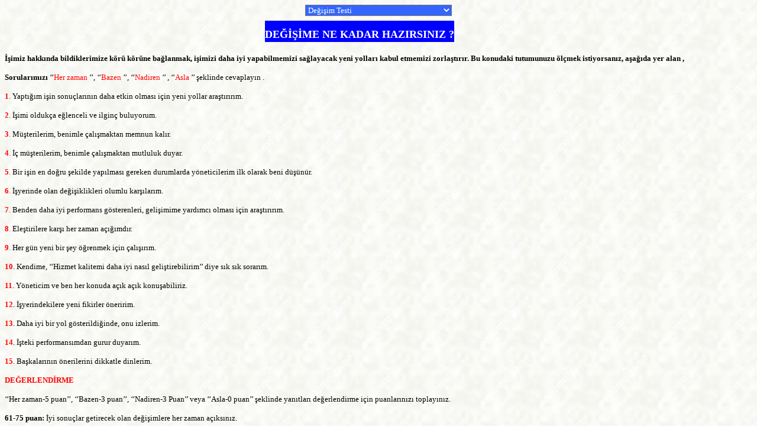

--- FILE ---
content_type: text/html
request_url: http://yuksekhedef.com/hedef/dtesti.html
body_size: 10280
content:
<html>

<head>
<meta http-equiv="Content-Type"
content="text/html; charset=windows-1254">
<meta name="ProgId" content="FrontPage.Editor.Document">
<meta name="GENERATOR" content="Microsoft FrontPage 5.0">
<title></title>
</head>
<body link="#0000FF" vlink="#0000FF" background="../fon.jpg" bgproperties="fixed">

<h1 align="center"><font size="2" face="Verdana"><select size="1" name="D1" style="background-color: #3366FF; color: #FFFFFF; font-family: Verdana; font-size: 10pt" onchange="if (this.options[this.selectedIndex].value != 'null') { window.open(this.options[this.selectedIndex].value,'_self') }">
  <option value="hedefkos.html">Hedeflere Nasıl Ulaşılır</option>
  <option value="basariyol.html">Başarıya Giden Yollar</option>
  <option value="basariliol.html">Başarılı Olmak</option>
  <option value="mutlusir.html">Mutluluğun Sırları</option>
  <option value="basariadim.html">Başarıya Ulaşmanızı Sağlayacak 10 Adım</option>
  <option value="strmotive.html">Stres ve Motive Faktörü</option>
  <option value="dtesti.html" selected>Değişim Testi</option>
</select></font></h1>
<div align="center">
 <center>
 <table border="0" cellpadding="0" cellspacing="0" style="border-collapse: collapse" bordercolor="#111111" width="95%" id="AutoNumber1" align="left">
  <tr>
   <td width="100%" align="center">
<h1>
<span lang="FR" style="mso-bidi-font-size: 24.0pt; mso-ansi-language: FR; background-color:#0000FF">
<font color="#FFFFFF" face="Verdana" size="4">DEĞİŞİME NE KADAR
HAZIRSINIZ ?</font></span></h1>
<p align="left"><b><span lang="FR" style="color:black;mso-ansi-language:FR"><font face="Verdana" size="2">İşimiz hakkında bildiklerimize
körü körüne bağlanmak, işimizi daha iyi yapabilmemizi
sağlayacak yeni yolları kabul etmemizi zorlaştırır. Bu
konudaki tutumunuzu ölçmek istiyorsanız, aşağıda yer alan ,</font>
</span></b></p>
<p align="left"><font face="Verdana" size="2"><b><span lang="EN-US" style="color:black;mso-ansi-language:EN-US">Sorularımızı
</span></b><span lang="EN-US" style="color:black;mso-ansi-language:EN-US">‘‘</span><span lang="EN-US" style="color:red;mso-ansi-language:EN-US">Her zaman</span><span lang="EN-US" style="color:black;mso-ansi-language:EN-US">
’’, ‘‘</span><span lang="EN-US" style="color:red;mso-ansi-language:EN-US">Bazen</span><span lang="EN-US" style="color:black;mso-ansi-language:EN-US"> ’’, ‘‘</span><span lang="EN-US" style="color:red;mso-ansi-language:EN-US">Nadiren</span><span lang="EN-US" style="color:black;mso-ansi-language:EN-US"> ’’ , ‘‘</span><span lang="EN-US" style="color:red;mso-ansi-language:EN-US">Asla</span><span lang="EN-US" style="color:black;mso-ansi-language:EN-US">
’’ şeklinde cevaplayın . </span></font></p>
<p align="left"><font face="Verdana" size="2"><b><span lang="EN-US" style="color:red;
mso-ansi-language:EN-US">1</span></b><span lang="EN-US" style="color:red;
mso-ansi-language:EN-US">.</span><span lang="EN-US" style="color:black;
mso-ansi-language:EN-US"> Yaptığım işin sonuçlarının daha etkin olması için yeni yollar araştırırım.</span></font></p>
<p align="left"><font face="Verdana" size="2"><b><span lang="EN-US" style="color:red;
mso-ansi-language:EN-US">2</span></b><span lang="EN-US" style="color:red;
mso-ansi-language:EN-US">.</span><span lang="EN-US" style="color:black;
mso-ansi-language:EN-US"> İşimi oldukça eğlenceli ve ilginç buluyorum.</span></font></p>
<p align="left"><font face="Verdana" size="2"><b><span lang="DE" style="color:red;
mso-ansi-language:DE">3</span></b><span lang="DE" style="color:red;mso-ansi-language:
DE">.</span><span lang="DE" style="color:black;mso-ansi-language:DE"> Müşterilerim, benimle
çalışmaktan memnun kalır.</span></font></p>

<p align="left"><font face="Verdana" size="2"><b><span lang="DE" style="color:red;
mso-ansi-language:DE">4</span></b><span lang="DE" style="color:red;mso-ansi-language:
DE">.</span><span lang="DE" style="color:black;mso-ansi-language:DE"> İç müşterilerim, benimle
çalışmaktan mutluluk duyar.</span></font></p>

<p align="left"><font face="Verdana" size="2"><b><span lang="DE" style="color:red;
mso-ansi-language:DE">5</span></b><span lang="DE" style="color:red;mso-ansi-language:
DE">.</span><span lang="DE" style="color:black;mso-ansi-language:DE"> Bir işin en doğru şekilde
yapılması gereken durumlarda yöneticilerim ilk olarak beni
düşünür.</span></font></p>

<p align="left"><font face="Verdana" size="2"><b><span lang="DE" style="color:red;
mso-ansi-language:DE">6</span></b><span lang="DE" style="color:red;mso-ansi-language:
DE">.</span><span lang="DE" style="color:black;mso-ansi-language:DE"> İşyerinde olan
değişiklikleri olumlu karşılarım.</span></font></p>

<p align="left"><font face="Verdana" size="2"><b><span lang="DE" style="color:red;
mso-ansi-language:DE">7</span></b><span lang="DE" style="color:red;mso-ansi-language:
DE">.</span><span lang="DE" style="color:black;mso-ansi-language:DE"> Benden daha iyi performans
gösterenleri, gelişimime yardımcı olması için
araştırırım.</span></font></p>

<p align="left"><font face="Verdana" size="2"><b><span lang="DE" style="color:red;
mso-ansi-language:DE">8</span></b><span lang="DE" style="color:red;mso-ansi-language:
DE">.</span><span lang="DE" style="color:black;mso-ansi-language:DE"> Eleştirilere karşı her
zaman açığımdır.</span></font></p>

<p align="left"><font face="Verdana" size="2"><b><span lang="DE" style="color:red;
mso-ansi-language:DE">9</span></b><span lang="DE" style="color:red;mso-ansi-language:
DE">.</span><span lang="DE" style="color:black;mso-ansi-language:DE"> Her gün yeni bir şey
öğrenmek için çalışırım.</span></font></p>

<p align="left"><font face="Verdana" size="2"><b><span lang="DE" style="color:red;
mso-ansi-language:DE">10</span></b><span lang="DE" style="mso-ansi-language:DE">.</span><span lang="DE" style="color:black;mso-ansi-language:DE"> Kendime, ‘‘Hizmet
kalitemi daha iyi nasıl geliştirebilirim’’ diye sık sık
sorarım.</span></font></p>

<p align="left"><font face="Verdana" size="2"><b><span lang="DE" style="color:red;
mso-ansi-language:DE">11</span></b><span lang="DE" style="mso-ansi-language:DE">.</span><span lang="DE" style="color:black;mso-ansi-language:DE"> Yöneticim ve ben her konuda
açık açık konuşabiliriz.</span></font></p>

<p align="left"><font face="Verdana" size="2"><b><span lang="DE" style="color:red;
mso-ansi-language:DE">12</span></b><span lang="DE" style="mso-ansi-language:DE">.</span><span lang="DE" style="color:black;mso-ansi-language:DE"> İşyerindekilere yeni
fikirler öneririm.</span></font></p>

<p align="left"><font face="Verdana" size="2"><b><span lang="DE" style="color:red;
mso-ansi-language:DE">13</span></b><span lang="DE" style="mso-ansi-language:DE">.</span><span lang="DE" style="color:black;mso-ansi-language:DE"> Daha iyi bir yol
gösterildiğinde, onu izlerim.</span></font></p>

<p align="left"><font face="Verdana" size="2"><b><span lang="EN-US" style="color:red;
mso-ansi-language:EN-US">14</span></b><span lang="EN-US" style="mso-ansi-language:
EN-US">.</span><span lang="EN-US" style="color:black;mso-ansi-language:EN-US"> İşteki performansımdan
gurur duyarım.</span></font></p>

<p align="left"><font face="Verdana" size="2"><b><span lang="EN-US" style="color:red;
mso-ansi-language:EN-US">15</span></b><span lang="EN-US" style="mso-ansi-language:
EN-US">.</span><span lang="EN-US" style="color:black;mso-ansi-language:EN-US"> Başkalarının önerilerini
dikkatle dinlerim.</span></font></p>

<p align="left"><b><span lang="EN-US" style="color:red;mso-ansi-language:EN-US"><font face="Verdana" size="2">DEĞERLENDİRME</font></span></b></p>

<p align="left"><font face="Verdana" size="2"><span lang="EN-US" style="mso-ansi-language:EN-US">‘‘Her zaman-5 puan’’,
‘‘Bazen-3 puan’’, ‘‘Nadiren-3 Puan’’ veya
‘‘Asla-0 puan’’ </span><span lang="EN-US" style="color:black;mso-ansi-language:EN-US">şeklinde yanıtları değerlendirme
için puanlarınızı toplayınız.</span></font></p>

<p align="left"><font face="Verdana" size="2"><b><span lang="EN-US" style="mso-ansi-language:EN-US">61-75 puan:</span></b> <span lang="EN-US" style="color:black;mso-ansi-language:EN-US"> İyi sonuçlar
getirecek olan değişimlere her zaman açıksınız.</span></font></p>

<p align="left"><font face="Verdana" size="2"><b><span lang="EN-US" style="mso-ansi-language:EN-US">51-60 puan:</span></b> <span lang="EN-US" style="color:black;mso-ansi-language:EN-US"> Yeni fikirlere
karşı zaman zaman açık davranıyorsunuz.</span></font></p>

<p align="left"><font face="Verdana" size="2"><b><span lang="EN-US" style="mso-ansi-language:EN-US">41-50 puan:</span></b> <span lang="EN-US" style="color:black;mso-ansi-language:EN-US"> Gelişmelere nadir
olarak katılım sağlarsınız.</span></font></p>

<p align="left"><font face="Verdana" size="2"><b><span lang="EN-US" style="mso-ansi-language:EN-US">31-40 puan:</span></b> <span lang="EN-US" style="color:black;mso-ansi-language:EN-US"> Yeni fikir ve
değişimleri reddedersiniz.</span></font></p>

<p align="left"><font face="Verdana" size="2"><b><span lang="EN-US" style="mso-ansi-language:EN-US">21-30 puan:</span></b> <span lang="EN-US" style="color:black;mso-ansi-language:EN-US"> Statükoya karşı
savaşmazsınız.</span></font></p>

<p align="left"><font face="Verdana" size="2"><b><span lang="EN-US" style="mso-ansi-language:EN-US">20 puan ve altı:</span></b> <span lang="EN-US" style="color:black;mso-ansi-language:EN-US">Değişim, en
büyük düşmanınızdır.</span></font></p>

<p align="left">&nbsp;</p>
   <p align="left">&nbsp;</p>
   <p><font color="#ff0000"><b><font face="Verdana" color="#ff0000" size="2">
   <a href="http://www.uludaglar.com.tr" target="_blank">
   <img src="http://www.uludaglar.com.tr/logo/logok.gif" border="0" width="90" height="30"></a></font></b></font></p>
   <p>&nbsp;</p>
   <p align="right"><b><font face="Verdana" color="#ff0000" size="2">
   <a href="mailto:basarinin@sirlari.com?subject=Mutluluğun Sırları">&nbsp;Mustafa 
   Uludağ<O:P>&nbsp;&nbsp;&nbsp;&nbsp;&nbsp;&nbsp;&nbsp;&nbsp;&nbsp; </O:P>
   </a>
   <O:P><br>
   M</O:P>ali Müşavir &amp; Değerleme Uzmanı</font></b></p>
   <p>&nbsp;</td>
  </tr>
 </table>
 </center>
</div>
</body>
</html>